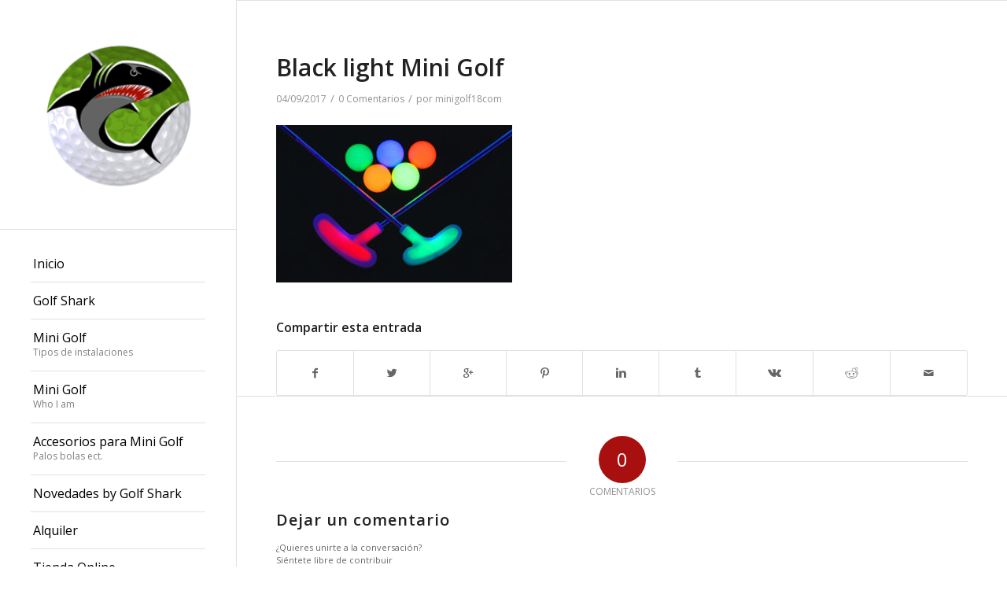

--- FILE ---
content_type: text/plain
request_url: https://www.google-analytics.com/j/collect?v=1&_v=j102&a=104650674&t=pageview&_s=1&dl=https%3A%2F%2Fminigolf18.com%2Fportfolio-item%2Fblack-light-mini-golf%2Fattachment%2F127729%2F&ul=en-us%40posix&dt=Black%20light%20Mini%20Golf%20%E2%80%93%20mini%20golf%20by%20golf%20shark&sr=1280x720&vp=1280x720&_u=IEBAAEABAAAAACAAI~&jid=1764999006&gjid=944103086&cid=466601773.1769200867&tid=UA-86927072-1&_gid=1157345464.1769200867&_r=1&_slc=1&z=99848063
body_size: -450
content:
2,cG-JK87VRB82T